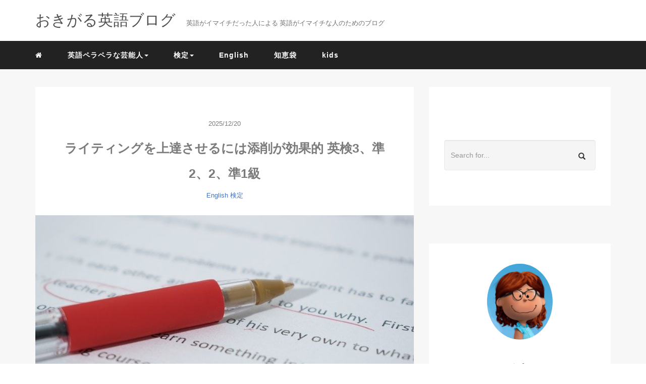

--- FILE ---
content_type: text/html; charset=UTF-8
request_url: https://eigoedu.com/writing-check/
body_size: 16221
content:
<!DOCTYPE HTML>
<html lang="ja">
<head>
<link rel="stylesheet" href="https://eigoedu.com/wp-content/themes/m_theme/style.css" type="text/css"/>

<meta charset="utf-8" />
<meta name="viewport" content="width=device-width, initial-scale=1">



<!-- OGP設定 -->
<meta property="fb:app_id" content="0000000000000" />
<meta property="fb:admins" content="0000000000000" />
<meta name="twitter:card" value="summary_large_image"/>
<meta name="twitter:site" value="@doublecheezebu1" />
<meta name="twitter:creator" value="@doublecheezebu1" />
<meta name="twitter:title" value="ライティングを上達させるには添削が効果的 英検3、準2、2、準1級"/>
<meta name="twitter:description" value="どんな優れた英語学習アプリや英語の教科書を使っても、自分の書いた英文を添削してくれるツールはありません。 AIの翻訳機能は限界があります。 ライティングの添削は、人間しかできません。 添削には丁寧な解説が必須です。 添削をしてくれる人間が「見える」会社を選ぶことが大事です。"/>

<meta property="og:url" content="https://eigoedu.com/writing-check/"/>
<meta property="og:title" content="ライティングを上達させるには添削が効果的 英検3、準2、2、準1級" />
<meta name="twitter:description" value="どんな優れた英語学習アプリや英語の教科書を使っても、自分の書いた英文を添削してくれるツールはありません。 AIの翻訳機能は限界があります。 ライティングの添削は、人間しかできません。 添削には丁寧な解説が必須です。 添削をしてくれる人間が「見える」会社を選ぶことが大事です。"/>
<meta property="og:type" content="article" />
<meta property="og:image" content="https://eigoedu.com/wp-content/uploads/2022/03/correcting-ga9fbcc1fa_640.jpg" />
<meta name="twitter:image" value="https://eigoedu.com/wp-content/uploads/2022/03/correcting-ga9fbcc1fa_640.jpg" />

<!-- /OGP設定 -->

<link rel="shortcut icon" href="https://eigoedu.com/wp-content/themes/m_theme/images/favicon.ico">

<!-- schema.org -->
<meta itemprop="name" content="ライティングを上達させるには添削が効果的 英検3、準2、2、準1級">
<meta itemprop="description" content="https://eigoedu.com/writing-check/">

	<style>img:is([sizes="auto" i], [sizes^="auto," i]) { contain-intrinsic-size: 3000px 1500px }</style>
	
		<!-- All in One SEO 4.9.2 - aioseo.com -->
		<title>ライティングを上達させるには添削が効果的 英検3、準2、2、準1級 | おきがる英語</title>
	<meta name="description" content="どんな優れた英語学習アプリや英語の教科書を使っても、自分の書いた英文を添削してくれるツールはありません。 AIの翻訳機能は限界があります。 ライティングの添削は、人間しかできません。 添削には丁寧な解説が必須です。 添削をしてくれる人間が「見える」会社を選ぶことが大事です。" />
	<meta name="robots" content="max-image-preview:large" />
	<meta name="author" content="lifeisasitis"/>
	<link rel="canonical" href="https://eigoedu.com/writing-check/" />
	<meta name="generator" content="All in One SEO (AIOSEO) 4.9.2" />

		<!-- Google tag (gtag.js) -->
<script async src="https://www.googletagmanager.com/gtag/js?id=G-V95RFWP6KM"></script>
<script>
  window.dataLayer = window.dataLayer || [];
  function gtag(){dataLayer.push(arguments);}
  gtag('js', new Date());

  gtag('config', 'G-V95RFWP6KM');
</script>
		<meta property="og:locale" content="ja_JP" />
		<meta property="og:site_name" content="おきがる英語" />
		<meta property="og:type" content="article" />
		<meta property="og:title" content="ライティングを上達させるには添削が効果的 英検3、準2、2、準1級 | おきがる英語" />
		<meta property="og:description" content="どんな優れた英語学習アプリや英語の教科書を使っても、自分の書いた英文を添削してくれるツールはありません。 AIの翻訳機能は限界があります。 ライティングの添削は、人間しかできません。 添削には丁寧な解説が必須です。 添削をしてくれる人間が「見える」会社を選ぶことが大事です。" />
		<meta property="og:url" content="https://eigoedu.com/writing-check/" />
		<meta property="og:image" content="https://eigoedu.com/wp-content/uploads/2022/03/correcting-ga9fbcc1fa_640.jpg" />
		<meta property="og:image:secure_url" content="https://eigoedu.com/wp-content/uploads/2022/03/correcting-ga9fbcc1fa_640.jpg" />
		<meta property="og:image:width" content="640" />
		<meta property="og:image:height" content="426" />
		<meta property="article:published_time" content="2025-12-20T03:32:30+00:00" />
		<meta property="article:modified_time" content="2025-12-20T11:03:49+00:00" />
		<meta name="twitter:card" content="summary" />
		<meta name="twitter:site" content="@doublecheezebu1" />
		<meta name="twitter:title" content="ライティングを上達させるには添削が効果的 英検3、準2、2、準1級 | おきがる英語" />
		<meta name="twitter:description" content="どんな優れた英語学習アプリや英語の教科書を使っても、自分の書いた英文を添削してくれるツールはありません。 AIの翻訳機能は限界があります。 ライティングの添削は、人間しかできません。 添削には丁寧な解説が必須です。 添削をしてくれる人間が「見える」会社を選ぶことが大事です。" />
		<meta name="twitter:creator" content="@doublecheezeburger" />
		<meta name="twitter:image" content="https://eigoedu.com/wp-content/uploads/2022/03/correcting-ga9fbcc1fa_640.jpg" />
		<script type="application/ld+json" class="aioseo-schema">
			{"@context":"https:\/\/schema.org","@graph":[{"@type":"Article","@id":"https:\/\/eigoedu.com\/writing-check\/#article","name":"\u30e9\u30a4\u30c6\u30a3\u30f3\u30b0\u3092\u4e0a\u9054\u3055\u305b\u308b\u306b\u306f\u6dfb\u524a\u304c\u52b9\u679c\u7684 \u82f1\u691c3\u3001\u6e962\u30012\u3001\u6e961\u7d1a | \u304a\u304d\u304c\u308b\u82f1\u8a9e","headline":"\u30e9\u30a4\u30c6\u30a3\u30f3\u30b0\u3092\u4e0a\u9054\u3055\u305b\u308b\u306b\u306f\u6dfb\u524a\u304c\u52b9\u679c\u7684 \u82f1\u691c3\u3001\u6e962\u30012\u3001\u6e961\u7d1a","author":{"@id":"https:\/\/eigoedu.com\/author\/lifeisasitis\/#author"},"publisher":{"@id":"https:\/\/eigoedu.com\/#person"},"image":{"@type":"ImageObject","url":"https:\/\/eigoedu.com\/wp-content\/uploads\/2022\/03\/correcting-ga9fbcc1fa_640.jpg","width":640,"height":426,"caption":"\u82f1\u8a9e\u6dfb\u524a\u306f\u3001\u304a\u30c8\u30af\u3067\u624b\u8efd\u306b\u30a2\u30a4\u30c7\u30a3\u30fc\u3067\u3084\u3063\u3066\u3082\u3089\u3048\u308b\u3000\u82f1\u691c\u30fb\u5c31\u6d3b\u30fb\u8da3\u5473\u306a\u3069"},"datePublished":"2025-12-20T12:32:30+09:00","dateModified":"2025-12-20T20:03:49+09:00","inLanguage":"ja","mainEntityOfPage":{"@id":"https:\/\/eigoedu.com\/writing-check\/#webpage"},"isPartOf":{"@id":"https:\/\/eigoedu.com\/writing-check\/#webpage"},"articleSection":"English, \u691c\u5b9a, \u82f1\u6587\u6cd5 \u57fa\u790e, \u82f1\u691c \u30e9\u30a4\u30c6\u30a3\u30f3\u30b0, \u82f1\u691c\u6e962\u7d1a"},{"@type":"BreadcrumbList","@id":"https:\/\/eigoedu.com\/writing-check\/#breadcrumblist","itemListElement":[{"@type":"ListItem","@id":"https:\/\/eigoedu.com#listItem","position":1,"name":"Home","item":"https:\/\/eigoedu.com","nextItem":{"@type":"ListItem","@id":"https:\/\/eigoedu.com\/category\/english\/#listItem","name":"English"}},{"@type":"ListItem","@id":"https:\/\/eigoedu.com\/category\/english\/#listItem","position":2,"name":"English","item":"https:\/\/eigoedu.com\/category\/english\/","nextItem":{"@type":"ListItem","@id":"https:\/\/eigoedu.com\/writing-check\/#listItem","name":"\u30e9\u30a4\u30c6\u30a3\u30f3\u30b0\u3092\u4e0a\u9054\u3055\u305b\u308b\u306b\u306f\u6dfb\u524a\u304c\u52b9\u679c\u7684 \u82f1\u691c3\u3001\u6e962\u30012\u3001\u6e961\u7d1a"},"previousItem":{"@type":"ListItem","@id":"https:\/\/eigoedu.com#listItem","name":"Home"}},{"@type":"ListItem","@id":"https:\/\/eigoedu.com\/writing-check\/#listItem","position":3,"name":"\u30e9\u30a4\u30c6\u30a3\u30f3\u30b0\u3092\u4e0a\u9054\u3055\u305b\u308b\u306b\u306f\u6dfb\u524a\u304c\u52b9\u679c\u7684 \u82f1\u691c3\u3001\u6e962\u30012\u3001\u6e961\u7d1a","previousItem":{"@type":"ListItem","@id":"https:\/\/eigoedu.com\/category\/english\/#listItem","name":"English"}}]},{"@type":"Person","@id":"https:\/\/eigoedu.com\/#person","name":"lifeisasitis","image":{"@type":"ImageObject","@id":"https:\/\/eigoedu.com\/writing-check\/#personImage","url":"https:\/\/secure.gravatar.com\/avatar\/8981113f87c444a8d33f011d571546485346b4036dfcc8484b90335e34c0a5d1?s=96&d=mm&r=g","width":96,"height":96,"caption":"lifeisasitis"},"sameAs":["doublecheezeburger"]},{"@type":"Person","@id":"https:\/\/eigoedu.com\/author\/lifeisasitis\/#author","url":"https:\/\/eigoedu.com\/author\/lifeisasitis\/","name":"lifeisasitis","image":{"@type":"ImageObject","@id":"https:\/\/eigoedu.com\/writing-check\/#authorImage","url":"https:\/\/secure.gravatar.com\/avatar\/8981113f87c444a8d33f011d571546485346b4036dfcc8484b90335e34c0a5d1?s=96&d=mm&r=g","width":96,"height":96,"caption":"lifeisasitis"},"sameAs":["doublecheezeburger"]},{"@type":"WebPage","@id":"https:\/\/eigoedu.com\/writing-check\/#webpage","url":"https:\/\/eigoedu.com\/writing-check\/","name":"\u30e9\u30a4\u30c6\u30a3\u30f3\u30b0\u3092\u4e0a\u9054\u3055\u305b\u308b\u306b\u306f\u6dfb\u524a\u304c\u52b9\u679c\u7684 \u82f1\u691c3\u3001\u6e962\u30012\u3001\u6e961\u7d1a | \u304a\u304d\u304c\u308b\u82f1\u8a9e","description":"\u3069\u3093\u306a\u512a\u308c\u305f\u82f1\u8a9e\u5b66\u7fd2\u30a2\u30d7\u30ea\u3084\u82f1\u8a9e\u306e\u6559\u79d1\u66f8\u3092\u4f7f\u3063\u3066\u3082\u3001\u81ea\u5206\u306e\u66f8\u3044\u305f\u82f1\u6587\u3092\u6dfb\u524a\u3057\u3066\u304f\u308c\u308b\u30c4\u30fc\u30eb\u306f\u3042\u308a\u307e\u305b\u3093\u3002 AI\u306e\u7ffb\u8a33\u6a5f\u80fd\u306f\u9650\u754c\u304c\u3042\u308a\u307e\u3059\u3002 \u30e9\u30a4\u30c6\u30a3\u30f3\u30b0\u306e\u6dfb\u524a\u306f\u3001\u4eba\u9593\u3057\u304b\u3067\u304d\u307e\u305b\u3093\u3002 \u6dfb\u524a\u306b\u306f\u4e01\u5be7\u306a\u89e3\u8aac\u304c\u5fc5\u9808\u3067\u3059\u3002 \u6dfb\u524a\u3092\u3057\u3066\u304f\u308c\u308b\u4eba\u9593\u304c\u300c\u898b\u3048\u308b\u300d\u4f1a\u793e\u3092\u9078\u3076\u3053\u3068\u304c\u5927\u4e8b\u3067\u3059\u3002","inLanguage":"ja","isPartOf":{"@id":"https:\/\/eigoedu.com\/#website"},"breadcrumb":{"@id":"https:\/\/eigoedu.com\/writing-check\/#breadcrumblist"},"author":{"@id":"https:\/\/eigoedu.com\/author\/lifeisasitis\/#author"},"creator":{"@id":"https:\/\/eigoedu.com\/author\/lifeisasitis\/#author"},"image":{"@type":"ImageObject","url":"https:\/\/eigoedu.com\/wp-content\/uploads\/2022\/03\/correcting-ga9fbcc1fa_640.jpg","@id":"https:\/\/eigoedu.com\/writing-check\/#mainImage","width":640,"height":426,"caption":"\u82f1\u8a9e\u6dfb\u524a\u306f\u3001\u304a\u30c8\u30af\u3067\u624b\u8efd\u306b\u30a2\u30a4\u30c7\u30a3\u30fc\u3067\u3084\u3063\u3066\u3082\u3089\u3048\u308b\u3000\u82f1\u691c\u30fb\u5c31\u6d3b\u30fb\u8da3\u5473\u306a\u3069"},"primaryImageOfPage":{"@id":"https:\/\/eigoedu.com\/writing-check\/#mainImage"},"datePublished":"2025-12-20T12:32:30+09:00","dateModified":"2025-12-20T20:03:49+09:00"},{"@type":"WebSite","@id":"https:\/\/eigoedu.com\/#website","url":"https:\/\/eigoedu.com\/","name":"\u304a\u304d\u304c\u308b\u82f1\u8a9e","description":"\u6bce\u65e5\u3059\u3053\u3057\u305a\u3064","inLanguage":"ja","publisher":{"@id":"https:\/\/eigoedu.com\/#person"}}]}
		</script>
		<!-- All in One SEO -->

<link rel="alternate" type="application/rss+xml" title="おきがる英語 &raquo; ライティングを上達させるには添削が効果的 英検3、準2、2、準1級 のコメントのフィード" href="https://eigoedu.com/writing-check/feed/" />
<link rel='stylesheet' id='wp-block-library-css' href='https://eigoedu.com/wp-includes/css/dist/block-library/style.min.css?ver=6.8.3' type='text/css' media='all' />
<style id='classic-theme-styles-inline-css' type='text/css'>
/*! This file is auto-generated */
.wp-block-button__link{color:#fff;background-color:#32373c;border-radius:9999px;box-shadow:none;text-decoration:none;padding:calc(.667em + 2px) calc(1.333em + 2px);font-size:1.125em}.wp-block-file__button{background:#32373c;color:#fff;text-decoration:none}
</style>
<style id='rinkerg-gutenberg-rinker-style-inline-css' type='text/css'>
.wp-block-create-block-block{background-color:#21759b;color:#fff;padding:2px}

</style>
<link rel='stylesheet' id='aioseo/css/src/vue/standalone/blocks/table-of-contents/global.scss-css' href='https://eigoedu.com/wp-content/plugins/all-in-one-seo-pack/dist/Lite/assets/css/table-of-contents/global.e90f6d47.css?ver=4.9.2' type='text/css' media='all' />
<style id='global-styles-inline-css' type='text/css'>
:root{--wp--preset--aspect-ratio--square: 1;--wp--preset--aspect-ratio--4-3: 4/3;--wp--preset--aspect-ratio--3-4: 3/4;--wp--preset--aspect-ratio--3-2: 3/2;--wp--preset--aspect-ratio--2-3: 2/3;--wp--preset--aspect-ratio--16-9: 16/9;--wp--preset--aspect-ratio--9-16: 9/16;--wp--preset--color--black: #000000;--wp--preset--color--cyan-bluish-gray: #abb8c3;--wp--preset--color--white: #ffffff;--wp--preset--color--pale-pink: #f78da7;--wp--preset--color--vivid-red: #cf2e2e;--wp--preset--color--luminous-vivid-orange: #ff6900;--wp--preset--color--luminous-vivid-amber: #fcb900;--wp--preset--color--light-green-cyan: #7bdcb5;--wp--preset--color--vivid-green-cyan: #00d084;--wp--preset--color--pale-cyan-blue: #8ed1fc;--wp--preset--color--vivid-cyan-blue: #0693e3;--wp--preset--color--vivid-purple: #9b51e0;--wp--preset--gradient--vivid-cyan-blue-to-vivid-purple: linear-gradient(135deg,rgba(6,147,227,1) 0%,rgb(155,81,224) 100%);--wp--preset--gradient--light-green-cyan-to-vivid-green-cyan: linear-gradient(135deg,rgb(122,220,180) 0%,rgb(0,208,130) 100%);--wp--preset--gradient--luminous-vivid-amber-to-luminous-vivid-orange: linear-gradient(135deg,rgba(252,185,0,1) 0%,rgba(255,105,0,1) 100%);--wp--preset--gradient--luminous-vivid-orange-to-vivid-red: linear-gradient(135deg,rgba(255,105,0,1) 0%,rgb(207,46,46) 100%);--wp--preset--gradient--very-light-gray-to-cyan-bluish-gray: linear-gradient(135deg,rgb(238,238,238) 0%,rgb(169,184,195) 100%);--wp--preset--gradient--cool-to-warm-spectrum: linear-gradient(135deg,rgb(74,234,220) 0%,rgb(151,120,209) 20%,rgb(207,42,186) 40%,rgb(238,44,130) 60%,rgb(251,105,98) 80%,rgb(254,248,76) 100%);--wp--preset--gradient--blush-light-purple: linear-gradient(135deg,rgb(255,206,236) 0%,rgb(152,150,240) 100%);--wp--preset--gradient--blush-bordeaux: linear-gradient(135deg,rgb(254,205,165) 0%,rgb(254,45,45) 50%,rgb(107,0,62) 100%);--wp--preset--gradient--luminous-dusk: linear-gradient(135deg,rgb(255,203,112) 0%,rgb(199,81,192) 50%,rgb(65,88,208) 100%);--wp--preset--gradient--pale-ocean: linear-gradient(135deg,rgb(255,245,203) 0%,rgb(182,227,212) 50%,rgb(51,167,181) 100%);--wp--preset--gradient--electric-grass: linear-gradient(135deg,rgb(202,248,128) 0%,rgb(113,206,126) 100%);--wp--preset--gradient--midnight: linear-gradient(135deg,rgb(2,3,129) 0%,rgb(40,116,252) 100%);--wp--preset--font-size--small: 13px;--wp--preset--font-size--medium: 20px;--wp--preset--font-size--large: 36px;--wp--preset--font-size--x-large: 42px;--wp--preset--spacing--20: 0.44rem;--wp--preset--spacing--30: 0.67rem;--wp--preset--spacing--40: 1rem;--wp--preset--spacing--50: 1.5rem;--wp--preset--spacing--60: 2.25rem;--wp--preset--spacing--70: 3.38rem;--wp--preset--spacing--80: 5.06rem;--wp--preset--shadow--natural: 6px 6px 9px rgba(0, 0, 0, 0.2);--wp--preset--shadow--deep: 12px 12px 50px rgba(0, 0, 0, 0.4);--wp--preset--shadow--sharp: 6px 6px 0px rgba(0, 0, 0, 0.2);--wp--preset--shadow--outlined: 6px 6px 0px -3px rgba(255, 255, 255, 1), 6px 6px rgba(0, 0, 0, 1);--wp--preset--shadow--crisp: 6px 6px 0px rgba(0, 0, 0, 1);}:where(.is-layout-flex){gap: 0.5em;}:where(.is-layout-grid){gap: 0.5em;}body .is-layout-flex{display: flex;}.is-layout-flex{flex-wrap: wrap;align-items: center;}.is-layout-flex > :is(*, div){margin: 0;}body .is-layout-grid{display: grid;}.is-layout-grid > :is(*, div){margin: 0;}:where(.wp-block-columns.is-layout-flex){gap: 2em;}:where(.wp-block-columns.is-layout-grid){gap: 2em;}:where(.wp-block-post-template.is-layout-flex){gap: 1.25em;}:where(.wp-block-post-template.is-layout-grid){gap: 1.25em;}.has-black-color{color: var(--wp--preset--color--black) !important;}.has-cyan-bluish-gray-color{color: var(--wp--preset--color--cyan-bluish-gray) !important;}.has-white-color{color: var(--wp--preset--color--white) !important;}.has-pale-pink-color{color: var(--wp--preset--color--pale-pink) !important;}.has-vivid-red-color{color: var(--wp--preset--color--vivid-red) !important;}.has-luminous-vivid-orange-color{color: var(--wp--preset--color--luminous-vivid-orange) !important;}.has-luminous-vivid-amber-color{color: var(--wp--preset--color--luminous-vivid-amber) !important;}.has-light-green-cyan-color{color: var(--wp--preset--color--light-green-cyan) !important;}.has-vivid-green-cyan-color{color: var(--wp--preset--color--vivid-green-cyan) !important;}.has-pale-cyan-blue-color{color: var(--wp--preset--color--pale-cyan-blue) !important;}.has-vivid-cyan-blue-color{color: var(--wp--preset--color--vivid-cyan-blue) !important;}.has-vivid-purple-color{color: var(--wp--preset--color--vivid-purple) !important;}.has-black-background-color{background-color: var(--wp--preset--color--black) !important;}.has-cyan-bluish-gray-background-color{background-color: var(--wp--preset--color--cyan-bluish-gray) !important;}.has-white-background-color{background-color: var(--wp--preset--color--white) !important;}.has-pale-pink-background-color{background-color: var(--wp--preset--color--pale-pink) !important;}.has-vivid-red-background-color{background-color: var(--wp--preset--color--vivid-red) !important;}.has-luminous-vivid-orange-background-color{background-color: var(--wp--preset--color--luminous-vivid-orange) !important;}.has-luminous-vivid-amber-background-color{background-color: var(--wp--preset--color--luminous-vivid-amber) !important;}.has-light-green-cyan-background-color{background-color: var(--wp--preset--color--light-green-cyan) !important;}.has-vivid-green-cyan-background-color{background-color: var(--wp--preset--color--vivid-green-cyan) !important;}.has-pale-cyan-blue-background-color{background-color: var(--wp--preset--color--pale-cyan-blue) !important;}.has-vivid-cyan-blue-background-color{background-color: var(--wp--preset--color--vivid-cyan-blue) !important;}.has-vivid-purple-background-color{background-color: var(--wp--preset--color--vivid-purple) !important;}.has-black-border-color{border-color: var(--wp--preset--color--black) !important;}.has-cyan-bluish-gray-border-color{border-color: var(--wp--preset--color--cyan-bluish-gray) !important;}.has-white-border-color{border-color: var(--wp--preset--color--white) !important;}.has-pale-pink-border-color{border-color: var(--wp--preset--color--pale-pink) !important;}.has-vivid-red-border-color{border-color: var(--wp--preset--color--vivid-red) !important;}.has-luminous-vivid-orange-border-color{border-color: var(--wp--preset--color--luminous-vivid-orange) !important;}.has-luminous-vivid-amber-border-color{border-color: var(--wp--preset--color--luminous-vivid-amber) !important;}.has-light-green-cyan-border-color{border-color: var(--wp--preset--color--light-green-cyan) !important;}.has-vivid-green-cyan-border-color{border-color: var(--wp--preset--color--vivid-green-cyan) !important;}.has-pale-cyan-blue-border-color{border-color: var(--wp--preset--color--pale-cyan-blue) !important;}.has-vivid-cyan-blue-border-color{border-color: var(--wp--preset--color--vivid-cyan-blue) !important;}.has-vivid-purple-border-color{border-color: var(--wp--preset--color--vivid-purple) !important;}.has-vivid-cyan-blue-to-vivid-purple-gradient-background{background: var(--wp--preset--gradient--vivid-cyan-blue-to-vivid-purple) !important;}.has-light-green-cyan-to-vivid-green-cyan-gradient-background{background: var(--wp--preset--gradient--light-green-cyan-to-vivid-green-cyan) !important;}.has-luminous-vivid-amber-to-luminous-vivid-orange-gradient-background{background: var(--wp--preset--gradient--luminous-vivid-amber-to-luminous-vivid-orange) !important;}.has-luminous-vivid-orange-to-vivid-red-gradient-background{background: var(--wp--preset--gradient--luminous-vivid-orange-to-vivid-red) !important;}.has-very-light-gray-to-cyan-bluish-gray-gradient-background{background: var(--wp--preset--gradient--very-light-gray-to-cyan-bluish-gray) !important;}.has-cool-to-warm-spectrum-gradient-background{background: var(--wp--preset--gradient--cool-to-warm-spectrum) !important;}.has-blush-light-purple-gradient-background{background: var(--wp--preset--gradient--blush-light-purple) !important;}.has-blush-bordeaux-gradient-background{background: var(--wp--preset--gradient--blush-bordeaux) !important;}.has-luminous-dusk-gradient-background{background: var(--wp--preset--gradient--luminous-dusk) !important;}.has-pale-ocean-gradient-background{background: var(--wp--preset--gradient--pale-ocean) !important;}.has-electric-grass-gradient-background{background: var(--wp--preset--gradient--electric-grass) !important;}.has-midnight-gradient-background{background: var(--wp--preset--gradient--midnight) !important;}.has-small-font-size{font-size: var(--wp--preset--font-size--small) !important;}.has-medium-font-size{font-size: var(--wp--preset--font-size--medium) !important;}.has-large-font-size{font-size: var(--wp--preset--font-size--large) !important;}.has-x-large-font-size{font-size: var(--wp--preset--font-size--x-large) !important;}
:where(.wp-block-post-template.is-layout-flex){gap: 1.25em;}:where(.wp-block-post-template.is-layout-grid){gap: 1.25em;}
:where(.wp-block-columns.is-layout-flex){gap: 2em;}:where(.wp-block-columns.is-layout-grid){gap: 2em;}
:root :where(.wp-block-pullquote){font-size: 1.5em;line-height: 1.6;}
</style>
<link rel='stylesheet' id='yyi_rinker_stylesheet-css' href='https://eigoedu.com/wp-content/plugins/yyi-rinker/css/style.css?v=1.11.1&#038;ver=6.8.3' type='text/css' media='all' />
<link rel="https://api.w.org/" href="https://eigoedu.com/wp-json/" /><link rel="alternate" title="JSON" type="application/json" href="https://eigoedu.com/wp-json/wp/v2/posts/8802" /><meta name="generator" content="WordPress 6.8.3" />
<link rel='shortlink' href='https://eigoedu.com/?p=8802' />
<link rel="alternate" title="oEmbed (JSON)" type="application/json+oembed" href="https://eigoedu.com/wp-json/oembed/1.0/embed?url=https%3A%2F%2Feigoedu.com%2Fwriting-check%2F" />
<link rel="alternate" title="oEmbed (XML)" type="text/xml+oembed" href="https://eigoedu.com/wp-json/oembed/1.0/embed?url=https%3A%2F%2Feigoedu.com%2Fwriting-check%2F&#038;format=xml" />
<style>
.yyi-rinker-images {
    display: flex;
    justify-content: center;
    align-items: center;
    position: relative;

}
div.yyi-rinker-image img.yyi-rinker-main-img.hidden {
    display: none;
}

.yyi-rinker-images-arrow {
    cursor: pointer;
    position: absolute;
    top: 50%;
    display: block;
    margin-top: -11px;
    opacity: 0.6;
    width: 22px;
}

.yyi-rinker-images-arrow-left{
    left: -10px;
}
.yyi-rinker-images-arrow-right{
    right: -10px;
}

.yyi-rinker-images-arrow-left.hidden {
    display: none;
}

.yyi-rinker-images-arrow-right.hidden {
    display: none;
}
div.yyi-rinker-contents.yyi-rinker-design-tate  div.yyi-rinker-box{
    flex-direction: column;
}

div.yyi-rinker-contents.yyi-rinker-design-slim div.yyi-rinker-box .yyi-rinker-links {
    flex-direction: column;
}

div.yyi-rinker-contents.yyi-rinker-design-slim div.yyi-rinker-info {
    width: 100%;
}

div.yyi-rinker-contents.yyi-rinker-design-slim .yyi-rinker-title {
    text-align: center;
}

div.yyi-rinker-contents.yyi-rinker-design-slim .yyi-rinker-links {
    text-align: center;
}
div.yyi-rinker-contents.yyi-rinker-design-slim .yyi-rinker-image {
    margin: auto;
}

div.yyi-rinker-contents.yyi-rinker-design-slim div.yyi-rinker-info ul.yyi-rinker-links li {
	align-self: stretch;
}
div.yyi-rinker-contents.yyi-rinker-design-slim div.yyi-rinker-box div.yyi-rinker-info {
	padding: 0;
}
div.yyi-rinker-contents.yyi-rinker-design-slim div.yyi-rinker-box {
	flex-direction: column;
	padding: 14px 5px 0;
}

.yyi-rinker-design-slim div.yyi-rinker-box div.yyi-rinker-info {
	text-align: center;
}

.yyi-rinker-design-slim div.price-box span.price {
	display: block;
}

div.yyi-rinker-contents.yyi-rinker-design-slim div.yyi-rinker-info div.yyi-rinker-title a{
	font-size:16px;
}

div.yyi-rinker-contents.yyi-rinker-design-slim ul.yyi-rinker-links li.amazonkindlelink:before,  div.yyi-rinker-contents.yyi-rinker-design-slim ul.yyi-rinker-links li.amazonlink:before,  div.yyi-rinker-contents.yyi-rinker-design-slim ul.yyi-rinker-links li.rakutenlink:before, div.yyi-rinker-contents.yyi-rinker-design-slim ul.yyi-rinker-links li.yahoolink:before, div.yyi-rinker-contents.yyi-rinker-design-slim ul.yyi-rinker-links li.mercarilink:before {
	font-size:12px;
}

div.yyi-rinker-contents.yyi-rinker-design-slim ul.yyi-rinker-links li a {
	font-size: 13px;
}
.entry-content ul.yyi-rinker-links li {
	padding: 0;
}

div.yyi-rinker-contents .yyi-rinker-attention.attention_desing_right_ribbon {
    width: 89px;
    height: 91px;
    position: absolute;
    top: -1px;
    right: -1px;
    left: auto;
    overflow: hidden;
}

div.yyi-rinker-contents .yyi-rinker-attention.attention_desing_right_ribbon span {
    display: inline-block;
    width: 146px;
    position: absolute;
    padding: 4px 0;
    left: -13px;
    top: 12px;
    text-align: center;
    font-size: 12px;
    line-height: 24px;
    -webkit-transform: rotate(45deg);
    transform: rotate(45deg);
    box-shadow: 0 1px 3px rgba(0, 0, 0, 0.2);
}

div.yyi-rinker-contents .yyi-rinker-attention.attention_desing_right_ribbon {
    background: none;
}
.yyi-rinker-attention.attention_desing_right_ribbon .yyi-rinker-attention-after,
.yyi-rinker-attention.attention_desing_right_ribbon .yyi-rinker-attention-before{
display:none;
}
div.yyi-rinker-use-right_ribbon div.yyi-rinker-title {
    margin-right: 2rem;
}

				</style><link rel="icon" href="https://eigoedu.com/wp-content/uploads/2020/05/cropped-panda-icon-32x32.png" sizes="32x32" />
<link rel="icon" href="https://eigoedu.com/wp-content/uploads/2020/05/cropped-panda-icon-192x192.png" sizes="192x192" />
<link rel="apple-touch-icon" href="https://eigoedu.com/wp-content/uploads/2020/05/cropped-panda-icon-180x180.png" />
<meta name="msapplication-TileImage" content="https://eigoedu.com/wp-content/uploads/2020/05/cropped-panda-icon-270x270.png" />

</head>
<body>

<header itemscope="itemscope" itemtype="http://schema.org/WPHeader">
	<div class="container">
		<div class="row">

			<!-- スマホ用メニューボタン -->
			<div id="container" class="col-xs-2 sp-nav-btn">
				<div class="menu-btn">&#9776;</div>
			</div>

			<div class="col-xs-8 col-sm-12 blogname">
																									
					<a href="https://eigoedu.com" class="sitename">
						<span class="sitename main">
																								<span class="sitename main">おきがる英語ブログ</span>
																					</span>
					</a>
					<span class="sitename sub">英語がイマイチだった人による 英語がイマイチな人のためのブログ</span>
							</div>
			<div class="col-xs-2"></div>
		</div>
	</div>

			<!-- PC用 -->
		<div class="container-fluid nav-bg">
			<div class="container">
				<div class="row">
					<!-- PC用 -->
<nav>

	<ul class="nav navbar-nav">
					<li itemprop="name" class="sp-none"><a href="https://eigoedu.com/" itemprop="url"><i class="fa fa-home" aria-hidden="true"></i></a></li>
			<li itemprop="name" class="pc-none"><a href="https://eigoedu.com/profile/" itemprop="url"><i class="fa fa-home" aria-hidden="true"></i> プロフィール</a></li>
			<li class="dropdown" itemprop="name"><a href="https://eigoedu.com/category/%e8%8b%b1%e8%aa%9e%e3%83%9a%e3%83%a9%e3%83%9a%e3%83%a9%e3%81%aa%e8%8a%b8%e8%83%bd%e4%ba%ba/" itemprop="url" class="dropdown-toggle " data-toggle="dropdown" role="button" aria-haspopup="true" aria-expanded="false">英語ペラペラな芸能人<span class="caret"></a><ul class="dropdown-menu"><li itemprop="name"><a href="https://eigoedu.com/kishidafumioenglish/" itemprop="url" class="">岸田文雄</a></li><li itemprop="name"><a href="https://eigoedu.com/natsume-miku/" itemprop="url" class="">夏目三久</a></li><li itemprop="name"><a href="https://eigoedu.com/oguri-shun/" itemprop="url" class="">小栗旬</a></li><li itemprop="name"><a href="https://eigoedu.com/kawkami-yohei/" itemprop="url" class="">川上洋平</a></li><li itemprop="name"><a href="https://eigoedu.com/suzuki-ryouhei/" itemprop="url" class="">鈴木亮平</a></li><li itemprop="name"><a href="https://eigoedu.com/kuroyanagi-tetsuko/" itemprop="url" class="">黒柳徹子</a></li><li itemprop="name"><a href="https://eigoedu.com/komuro-kei/" itemprop="url" class="">小室圭</a></li><li itemprop="name"><a href="https://eigoedu.com/hamabe-minami/" itemprop="url" class="">浜辺美波</a></li><li itemprop="name"><a href="https://eigoedu.com/nikaido-fumi/" itemprop="url" class="">二階堂ふみ</a></li><li itemprop="name"><a href="https://eigoedu.com/kitagawa-keiko/" itemprop="url" class="">北川景子</a></li><li itemprop="name"><a href="https://eigoedu.com/inoue-mao/" itemprop="url" class="">井上真央</a></li><li itemprop="name"><a href="https://eigoedu.com/yuriyan/" itemprop="url" class="">ゆりやんレトリィバァ</a></li><li itemprop="name"><a href="https://eigoedu.com/kimura-yoshino/" itemprop="url" class="">木村佳乃</a></li><li itemprop="name"><a href="https://eigoedu.com/mori-nana/" itemprop="url" class="">森七菜</a></li><li itemprop="name"><a href="https://eigoedu.com/dewis-english/" itemprop="url" class="">デヴィ夫人</a></li><li itemprop="name"><a href="https://eigoedu.com/nakamura-tomoya/" itemprop="url" class="">中村倫也</a></li><li itemprop="name"><a href="https://eigoedu.com/tanaka-minami/" itemprop="url" class="">田中みな実</a></li><li itemprop="name"><a href="https://eigoedu.com/ito-kentaro/" itemprop="url" class="">伊藤健太郎</a></li><li itemprop="name"><a href="https://eigoedu.com/arimura-kasumi/" itemprop="url" class="">有村架純</a></li><li itemprop="name"><a href="https://eigoedu.com/morikawa-aoi/" itemprop="url" class="">森川葵</a></li><li itemprop="name"><a href="https://eigoedu.com/watabe-ken/" itemprop="url" class="">渡部健</a></li><li itemprop="name"><a href="https://eigoedu.com/fukushi-sota/" itemprop="url" class="">福士蒼汰</a></li><li itemprop="name"><a href="https://eigoedu.com/eat-out-with-caution/" itemprop="url" class="">小池百合子</a></li></ul></li><li class="dropdown" itemprop="name"><a href="https://eigoedu.com/category/eiken/" itemprop="url" class="dropdown-toggle " data-toggle="dropdown" role="button" aria-haspopup="true" aria-expanded="false">検定<span class="caret"></a><ul class="dropdown-menu"><li itemprop="name"><a href="https://eigoedu.com/haruyasumi-eiken/" itemprop="url" class="">コスパ良しの英検教材</a></li><li itemprop="name"><a href="https://eigoedu.com/eiken-writing-youyaku/" itemprop="url" class="">ライティング「要約」対策</a></li><li itemprop="name"><a href="https://eigoedu.com/pardon-what-did-you-say/" itemprop="url" class="">英検面接での聞き返しは何回まで?</a></li><li itemprop="name"><a href="https://eigoedu.com/eiken-grade3-writing/" itemprop="url" class="">英検3級のライティングのテンプレ</a></li><li itemprop="name"><a href="https://eigoedu.com/eiken3-writing-topcs/" itemprop="url" class="">英検3級ライティング　予想問題集　</a></li><li itemprop="name"><a href="https://eigoedu.com/eiken-grade3-interview/" itemprop="url" class="">英検3級二次試験面接</a></li><li itemprop="name"><a href="https://eigoedu.com/grade3-eiken-english-grammar/" itemprop="url" class="">英検スタディギアや、使わないほうがいい問題集は</a></li><li itemprop="name"><a href="https://eigoedu.com/eiken-things-you-wamt-to-bring/" itemprop="url" class="">英検の受験票を忘れた・持ち物リスト</a></li><li itemprop="name"><a href="https://eigoedu.com/eiken-jun2-writing/" itemprop="url" class="">英検準2級 ライティング予想問題</a></li><li itemprop="name"><a href="https://eigoedu.com/eiken-second-grade-writing/" itemprop="url" class="">英検準2級　ライティングのテンプレート</a></li><li itemprop="name"><a href="https://eigoedu.com/eiken-pre2nd-interview/" itemprop="url" class="">英検準2級 二次試験面接</a></li><li itemprop="name"><a href="https://eigoedu.com/2020-1day-s-cbt-eiken/" itemprop="url" class="">会場が選べる英検 S-CBT</a></li><li itemprop="name"><a href="https://eigoedu.com/teap-writing/" itemprop="url" class="">TEAP taskA/B ライティングテンプレート</a></li><li itemprop="name"><a href="https://eigoedu.com/blast-teap/" itemprop="url" class="">TEAP/英検専門のブラスト英語学院</a></li></ul></li><li itemprop="name"><a href="https://eigoedu.com/category/english/" itemprop="url" class="">English</a></li><li itemprop="name"><a href="https://eigoedu.com/category/chiebukuro-life/" itemprop="url" class="">知恵袋</a></li><li itemprop="name"><a href="https://eigoedu.com/category/kids/" itemprop="url" class="">kids</a></li>			</ul>

</nav>

				</div>
			</div>
		</div>
	
</header>

<!-- Blogのメインコンテンツエリア -->
<main id="main" itemprop="mainContentOfPage" itemscope="itemscope" itemtype="http://schema.org/Blog">
	<div class="container">
		<div class="row">

			
			<!-- articleタグのマークアップ -->
			<article itemscope="itemscope" itemtype="http://schema.org/BlogPosting" itemprop="blogPost">
				<section>
					<!-- 本文の表示 -->

												<div  itemprop="articleBody" class="col-xs-12 col-sm-12 col-md-8">
						


<div class="col-xs-12 wrap single">

	<p class="meta">
	<time itemprop="datePublished">2025/12/20</time>
	</p>
	<h1 itemprop="headline">ライティングを上達させるには添削が効果的 英検3、準2、2、準1級</h1>

	<p class="cat"><a href="https://eigoedu.com/category/english/" rel="category tag">English</a> <a href="https://eigoedu.com/category/eiken/" rel="category tag">検定</a></p>

	<!-- サムネイルの表示 -->
		<figure><div class="thumbnail">
		<a href="https://eigoedu.com/writing-check/" title="ライティングを上達させるには添削が効果的 英検3、準2、2、準1級">
			<span itemprop="image">
				<img width="640" height="426" src="https://eigoedu.com/wp-content/uploads/2022/03/correcting-ga9fbcc1fa_640.jpg" class="img-responsive max-width wp-post-image" alt="英語添削は、おトクで手軽にアイディーでやってもらえる　英検・就活・趣味など" itemprop="image" decoding="async" fetchpriority="high" srcset="https://eigoedu.com/wp-content/uploads/2022/03/correcting-ga9fbcc1fa_640.jpg 640w, https://eigoedu.com/wp-content/uploads/2022/03/correcting-ga9fbcc1fa_640-300x200.jpg 300w" sizes="(max-width: 640px) 100vw, 640px" />				</span>
		</a>
	</div></figure>
		<!-- /サムネイルの表示 -->

		<p>どんな優れた英語学習アプリや英語の教科書を使っても、自分の書いた英文を添削してくれるツールはありません。<br />AIの翻訳機能も、決まった英文しか提供してもらえず限界があります。</p>
<p>添削には丁寧な解説が必須です。つまりライティングの添削は、人間しかできません。</p>
<p>添削をしてくれる人間が「見える」会社を選ぶことが大事です。</p>



<div style="padding-right:80px;margin-top:50px;margin-bottom:50px;">

<script async src="https://pagead2.googlesyndication.com/pagead/js/adsbygoogle.js"></script>
<ins class="adsbygoogle"
     style="display:block; text-align:center;"
     data-ad-layout="in-article"
     data-ad-format="fluid"
     data-ad-client="ca-pub-5331101661054360"
     data-ad-slot="5734637287"></ins>
<script>
     (adsbygoogle = window.adsbygoogle || []).push({});
</script>

</div>

<div style="clear:both"></div><h2 class="wp-block-heading">ライティングを上達させるには添削を 英検3、準2、2、準1級</h2>


<p>もくじ</p>
<ol>
<li>ライティング上達は、独学では無理</li>
<li>ライティングの英文添削サービスの比較のしかた</li>
<li>おすすめの英文添削サービスはこちら</li>
<li><span class="document-outline__item-content">英文添削サービスは、アイディーがお勧めの理由</span></li>
<li><span class="document-outline__item-content">ライティングサービスのお得な使い方</span></li>
<li>英語添削アイディーの受講は今すぐ簡単に受けられる</li>
<li>2級以上は「要約」問題対策も！</li>
</ol>


<h3 class="wp-block-heading">ライティング上達は、独学では無理</h3>


<p>TEAPや、英検のライティング対策するときに、独学でやろうとする人がいますが、はっきり言って添削を受けずに上達するのは無理です。</p>
<p>中学・高校に通っている生徒さんなら、お金を出して添削をしてもらう必要はありません。自分の書いた文章を遠慮せずに先生に見てもらってください。<br />筆者は公立中学校の英語教師をやっておりますが、英検を受ける生徒に週1でライティングを提出してもらってますが、本当に1回ごとに上達が目に見えるので、添削の重要性を感じます。</p>
<p>写真は、ある生徒に５回のライティングの添削を行ったものです。<br />上達が目に見えますよね。ちなみに1回目の添削では「白紙」でした。何を書いたら良いのかわからなかったそうです。</p>
<p>一回目・・・白紙</p>
<p>二回目（時間は1時間もかかっており、テンプレートを見ながらなんとか）<br /><img decoding="async" class="alignnone size-medium wp-image-9267" src="https://eigoedu.com/wp-content/uploads/2022/03/DSCF5087-293x300.jpg" alt="" width="293" height="300" srcset="https://eigoedu.com/wp-content/uploads/2022/03/DSCF5087-293x300.jpg 293w, https://eigoedu.com/wp-content/uploads/2022/03/DSCF5087-768x787.jpg 768w, https://eigoedu.com/wp-content/uploads/2022/03/DSCF5087.jpg 1000w" sizes="(max-width: 293px) 100vw, 293px" /></p>
<p>三回目（所要時間30分）<br /><img decoding="async" class="alignnone size-medium wp-image-9268" src="https://eigoedu.com/wp-content/uploads/2022/03/DSCF5086-300x206.jpg" alt="" width="300" height="206" srcset="https://eigoedu.com/wp-content/uploads/2022/03/DSCF5086-300x206.jpg 300w, https://eigoedu.com/wp-content/uploads/2022/03/DSCF5086-768x527.jpg 768w, https://eigoedu.com/wp-content/uploads/2022/03/DSCF5086.jpg 1000w" sizes="(max-width: 300px) 100vw, 300px" /><br />四回目（書いては消し、という行為も少なく30分かかりませんでした）<br /><img loading="lazy" decoding="async" class="alignnone size-medium wp-image-9269" src="https://eigoedu.com/wp-content/uploads/2022/03/DSCF5089-300x229.jpg" alt="" width="300" height="229" srcset="https://eigoedu.com/wp-content/uploads/2022/03/DSCF5089-300x229.jpg 300w, https://eigoedu.com/wp-content/uploads/2022/03/DSCF5089-768x585.jpg 768w, https://eigoedu.com/wp-content/uploads/2022/03/DSCF5089.jpg 1000w" sizes="auto, (max-width: 300px) 100vw, 300px" /></p>
<p>五回目（英検CBTなので、タイピングの練習もかねてパソコンでやってもらいました）<br /><img loading="lazy" decoding="async" class="alignnone size-medium wp-image-9270" src="https://eigoedu.com/wp-content/uploads/2022/03/DSCF5088-300x272.jpg" alt="" width="300" height="272" srcset="https://eigoedu.com/wp-content/uploads/2022/03/DSCF5088-300x272.jpg 300w, https://eigoedu.com/wp-content/uploads/2022/03/DSCF5088-768x697.jpg 768w, https://eigoedu.com/wp-content/uploads/2022/03/DSCF5088.jpg 1000w" sizes="auto, (max-width: 300px) 100vw, 300px" /></p>
</p>


<h3 class="wp-block-heading">英語ライティングの英文添削サービスの比較のしかた</h3>


<p><a href="https://eigoedu.com/eiken-jun2-writing/">英検のライティング</a>を添削してもらうには、「解説付きの添削専用のサービス」を頼みますが、注意が必要です。</p>
<p>講師の質は、TOEIC満点や英検1級保持者ということではありません。</p>
<p>いくら優秀で高学歴の講師であっても、教え方が上手とは限らないのです。<br />優秀すぎる社会人と中高生とでは、ライティングで「伝えたいこと」にすれ違いが生じます。</p>
<p>また、英検3級と準2級では、求められる語彙と文法が違います。英検のレベル・日本人の中高生の陥りがちな点を熟知した講師の添削でなくてはなりません。</p>


<h3 class="wp-block-heading">おすすめの英文添削サービスはこちら</h3>


<p>中学校の英語科の教師をやっている筆者が、いろいろと比較して一番おすすめだったのは<a href="https://px.a8.net/svt/ejp?a8mat=3BBNZF+BLYBG2+2KSK+5YJRM" rel="nofollow">英語添削アイディー</a>です。</p>
<p>アイディーの添削は解説付きで、単語数50語500円台、100語で1000円台、質問は3つまで無料です。英検対策なら英検前の2か月ほど前くらいに週1で1か月間やれば、まあまあ上達します。<img loading="lazy" decoding="async" src="https://www17.a8.net/0.gif?a8mat=3BBNZF+BLYBG2+2KSK+5YJRM" alt="" width="1" height="1" border="0"></p>


<h3 class="wp-block-heading">英文添削サービスは、アイディーがお勧めの理由</h3>


<p>アイディーがお勧めの理由は、「明朗会計」というところです。</p>
<p>英文添削は明朗会計ではない会社が多く、会費や諸経費などで割高になることが多いです。<br />英検対策でのライティングは長期でやる必要がないと個人的に思っています。<br />なので、年会費は払いたくない！<br />短期や単発でできて、会費は無料のところがいい！</p>
<p>アイディーは、会費無料。<br />50単語の英文添削なら単発で約587円です。<br />この値段に1行1行丁寧にアドバイスしてくれます。<br />追加質問も3つまで無料で聞けます。</p>
<p><img loading="lazy" decoding="async" class="alignnone size-medium wp-image-722" src="https://eigoedu.com/wp-content/uploads/2020/01/face-cupcakes-300x200.jpg" alt="" width="300" height="200" srcset="https://eigoedu.com/wp-content/uploads/2020/01/face-cupcakes-300x200.jpg 300w, https://eigoedu.com/wp-content/uploads/2020/01/face-cupcakes.jpg 640w" sizes="auto, (max-width: 300px) 100vw, 300px" /></p>
<p>ちなみに、英検3級のライティングは４０単語前後です。英検準2級では５０～６０単語なので、50単語越さないようにすれば、かなり安価です。</p>
<p>英検2級のライティングは、８０～１００単語の英文を書かないとなりませんので、単発で１１７４円前後となります。</p>


<h3 class="wp-block-heading">ライティングサービスIDIYのお得な使い方</h3>


<p>単発の添削よりも、もう少し力を入れないとという方は、<a href="https://px.a8.net/svt/ejp?a8mat=3BBNZF+BLYBG2+2KSK+5YJRM" rel="nofollow">英語添削アイディー</a>で「1か月定期券」を購入するとお得です。</p>
<p>毎日添削してもらえますが、毎日50単語の英文を書くのはさすがにきついですよね。<br />2日に1回添削してもらえれば元が取れますので、一日おきに添削してもらい、翌日は添削してもらった文章を勉強すると効率的です。</p>
<p>定期は英検3級なら、解説付き6980円（月）のライトコース（50語）で十分です。</p>


<h3 class="wp-block-heading">英語添削アイディーの受講は今すぐ簡単に受けられる</h3>


<p>①「入稿設定」の画面で、「持ち込み英文」を選びます（<a href="https://eigoedu.com/eiken-jun2-writing/">準2級例題</a>）（<a href="https://eigoedu.com/eiken3-writing-topcs/">3級例題</a>）</p>
<p>②「学べる添削」を選択</p>
<p>③講師の選択は「英語専門家日本人」を選択</p>
<p>④先生のプロフィールを選びます。（指名無しでも）</p>
<p>＊指名講師の一覧では、プロフィールのところに「お客様の声」があり、実績などを知ることができて心配いりません。</p>
<p>⑤自分の英文と、その日本語訳を入力</p>
<p>⑥メッセージのところに、英検●級の添削という旨と、問題文を写すと良いです。</p>
<p>⑦質問があれば3つまで無料で聞けます</p>
<p>➇入稿完了</p>
<p>⑨24時間少々ほどで、丁寧な解説付き添削が送られてきます。</p>
<p>⑩それを参考に、一度自分で英文を書き直してみる</p>



<div style="padding-right:80px;margin-top:50px;margin-bottom:50px;">

<script async src="https://pagead2.googlesyndication.com/pagead/js/adsbygoogle.js"></script>
<ins class="adsbygoogle"
     style="display:block; text-align:center;"
     data-ad-layout="in-article"
     data-ad-format="fluid"
     data-ad-client="ca-pub-5331101661054360"
     data-ad-slot="5734637287"></ins>
<script>
     (adsbygoogle = window.adsbygoogle || []).push({});
</script>

</div>

<div style="clear:both"></div><h2 class="wp-block-heading">2級以上は「要約」問題対策も！</h2>


<p><a href="https://eigoedu.com/eiken-writing-youyaku/">英検2級・準1級 「要約」問題の解き方対策 秘密のテンプレート</a></p>	
	<p itemprop="keywords" class="keywords"><i class="fa fa-tags" aria-hidden="true"></i> <a href="https://eigoedu.com/tag/%e8%8b%b1%e6%96%87%e6%b3%95-%e5%9f%ba%e7%a4%8e/" rel="tag">英文法 基礎</a> <a href="https://eigoedu.com/tag/%e8%8b%b1%e6%a4%9c-%e3%83%a9%e3%82%a4%e3%83%86%e3%82%a3%e3%83%b3%e3%82%b0/" rel="tag">英検 ライティング</a> <a href="https://eigoedu.com/tag/%e8%8b%b1%e6%a4%9c%e6%ba%962%e7%b4%9a/" rel="tag">英検準2級</a></p>
	
  <ul class="sns_button list-unstyled clearfix">
    <li class="facebook-btn-icon col-xs-2">
  <a class="facebook-btn-icon-link" href="http://www.facebook.com/sharer.php?u=https://eigoedu.com/writing-check/&amp;t=ライティングを上達させるには添削が効果的 英検3、準2、2、準1級" target="_blank">
    <span class="icon-facebook"></span>
    facebook
  </a>
</li><li class="twitter-btn-icon col-xs-2">
  <a class="twitter-btn-icon-link" href="http://twitter.com/share?text=ライティングを上達させるには添削が効果的 英検3、準2、2、準1級&url=https://eigoedu.com/writing-check/" target="_blank">
    <span class="icon-twitter"></span>
    <span class="sns-share-small_text">Tweet</span>
  </a>
</li><li class="hatena-btn-icon col-xs-2">
  <a class="hatena-btn-icon-link" href="http://b.hatena.ne.jp/add?mode=confirm&url=https://eigoedu.com/writing-check/&title=ライティングを上達させるには添削が効果的 英検3、準2、2、準1級" target="_blank">
    <span class="icon-hatebu"></span>
    <span class="sns-share-small_text">hatebu</span>
  </a>
</li><li class="google-plus-btn-icon col-xs-2">
  <a href="//line.naver.jp/R/msg/text/?ライティングを上達させるには添削が効果的 英検3、準2、2、準1級%0D%0Ahttps://eigoedu.com/writing-check/"  class="google-plus-btn-icon-link" target="_blank">
    <span class="icon-line"></span>
    <span class="sns-share-small_text">LINE</span>
  </a>
</li><li class="pocket-btn-icon col-xs-2">
  <a href="http://getpocket.com/edit?url=https://eigoedu.com/writing-check/&title=ライティングを上達させるには添削が効果的 英検3、準2、2、準1級"  class="pocket-btn-icon-link" target="_blank">
    <span class="icon-pocket"></span>
    <span class="sns-share-small_text">Read Later</span>
  </a>
</li><li class="fb-like-btn-icon col-xs-2">
  <fb:like href="https://eigoedu.com/writing-check/" layout="button_count" action="like" show_faces="false" share="false" class="fb-like"></fb:like>
</li>  </ul>
	<div class="ads row clearfix" style="width: 95%;">
	<div class="col-xs-12 col-sm-12 col-md-12 col-lg-6">
		<script async src="//pagead2.googlesyndication.com/pagead/js/adsbygoogle.js"></script>
		<ins class="adsbygoogle"
		     style="display:inline-block;width:336px;height:280px"
		     data-ad-client="ca-pub-5331101661054360"
		     data-ad-slot="2103723194"></ins>
		<script>
		(adsbygoogle = window.adsbygoogle || []).push({});
		</script>
	</div>

	<div class="col-xs-12 col-sm-12 col-md-12 col-lg-6">
		<script async src="//pagead2.googlesyndication.com/pagead/js/adsbygoogle.js"></script>
		<!-- 336-280-basic-english-bottom -->
		<ins class="adsbygoogle"
		     style="display:inline-block;width:336px;height:280px"
		     data-ad-client="ca-pub-5331101661054360"
		     data-ad-slot="2103723194"></ins>
		<script>
		(adsbygoogle = window.adsbygoogle || []).push({});
		</script>
	</div>
</div>

	
	<div class="relatedposts">



		<h4>RELATED</h4>

		<div class="col-xs-12">

		
		<div class="col-xs-6 inner">
			<div itemscope itemtype='http://schema.org/ImageObject' class="thumbnail">
				<a style="background-image:url(https://eigoedu.com/wp-content/uploads/2020/04/eaa82dba30ec3123e851c71600919d7a.jpg);" href="https://eigoedu.com/assist-help-support-rescue-save/" title="assist help support rescue save 違いと使い分け" itemprop="url" class="thumbnail-img"></a>
			</div>
			<h5>
				<a href="https://eigoedu.com/assist-help-support-rescue-save/" title="assist help support rescue save 違いと使い分け">
					assist help support rescue save 違いと使い分け...				</a>
			</h5>
			<p>
				<a href="https://eigoedu.com/category/english">English</a>			</p>
		</div>

		
		<div class="col-xs-6 inner">
			<div itemscope itemtype='http://schema.org/ImageObject' class="thumbnail">
				<a style="background-image:url(https://eigoedu.com/wp-content/uploads/2020/05/beach-2089945_640.jpg);" href="https://eigoedu.com/though-although/" title="although　though 違いと　even though 「たとえ～でも」文頭文中での使い方　" itemprop="url" class="thumbnail-img"></a>
			</div>
			<h5>
				<a href="https://eigoedu.com/though-although/" title="although　though 違いと　even though 「たとえ～でも」文頭文中での使い方　">
					although　though 違いと　even though 「たとえ～でも」文頭文中での使い方　...				</a>
			</h5>
			<p>
				<a href="https://eigoedu.com/category/english">English</a>			</p>
		</div>

		
		<div class="col-xs-6 inner">
			<div itemscope itemtype='http://schema.org/ImageObject' class="thumbnail">
				<a style="background-image:url(https://eigoedu.com/wp-content/uploads/2020/06/message-in-a-bottle.jpg);" href="https://eigoedu.com/eiken-things-you-wamt-to-bring/" title="英検　身分証明書を忘れた！受験票を無くした！試験管おすすめの持ち物リスト" itemprop="url" class="thumbnail-img"></a>
			</div>
			<h5>
				<a href="https://eigoedu.com/eiken-things-you-wamt-to-bring/" title="英検　身分証明書を忘れた！受験票を無くした！試験管おすすめの持ち物リスト">
					英検　身分証明書を忘れた！受験票を無くした！試験管おすすめの持ち物リスト...				</a>
			</h5>
			<p>
				<a href="https://eigoedu.com/category/eiken">検定</a>			</p>
		</div>

		
		<div class="col-xs-6 inner">
			<div itemscope itemtype='http://schema.org/ImageObject' class="thumbnail">
				<a style="background-image:url(https://eigoedu.com/wp-content/uploads/2020/02/dragonfly-1729157_640.jpg);" href="https://eigoedu.com/eiken-grade3-interview/" title="英検3級二次試験 やばい やらかした 黙ってしまった　落ちる原因は？" itemprop="url" class="thumbnail-img"></a>
			</div>
			<h5>
				<a href="https://eigoedu.com/eiken-grade3-interview/" title="英検3級二次試験 やばい やらかした 黙ってしまった　落ちる原因は？">
					英検3級二次試験 やばい やらかした 黙ってしまった　落ちる原因は？...				</a>
			</h5>
			<p>
				<a href="https://eigoedu.com/category/eiken">検定</a>			</p>
		</div>

				</div>

	</div>

<div style="clear:both"></div>

<!--
<div class="relatedposts">
	<h4>お仕事の依頼はこちらからどうぞ</h4>
	<div class="col-xs-12">
		<div class="col-xs-6 inner">
			<div itemscope itemtype='http://schema.org/ImageObject' class="thumbnail">
				<a style="background-image:url(xxx.jpg);" href="#"  itemprop="url" class="thumbnail-img"></a>
			</div>
			<h5>
				<a href="#">
					ここに入力
				</a>
			</h5>
			<p>
				<a href="#">SEO</a>
			</p>
		</div>
		<div class="col-xs-6 inner">
			<div itemscope itemtype='http://schema.org/ImageObject' class="thumbnail">
				<a style="background-image:url(xxx.jpg);" href="#"  itemprop="url" class="thumbnail-img"></a>
			</div>
			<h5>
				<a href="#">
					ここに入力
				</a>
			</h5>
			<p>
				<a href="#">SEO</a>
			</p>
		</div>
	</div>
</div>
-->
</div>
				</div> <!-- end of articleBody -->
			</section>
		</article>
		<aside id="sidebar" class="col-xs-12 col-sm-12 col-md-4" role="complementary" itemscope="itemscope" itemtype="http://schema.org/WPSideBar">

			<div class="col-xs-12 archive">
<div class="wp-block-group"><div class="wp-block-group__inner-container is-layout-flow wp-block-group-is-layout-flow">
    <div class="col-xs-12 form-group">
      <form method="get" action=" https://eigoedu.com/ " class="search-form">
        <div class="form-group has-feedback">
          <input type="text" name="s" id="s" placeholder="Search for..." class="form-control">
          <span class="glyphicon glyphicon-search form-control-feedback"></span>
        </div>
      </form>
    </div>
    </div></div>
</div>    <div class="col-xs-12 author" itemprop="author" itemscope itemtype="http://schema.org/Person">
    <img src="https://eigoedu.com/wp-content/uploads/2021/07/77bf61eae522b5ce564ec495e4bb05d1.jpg" class="img-responsive img-circle">
    <h4><span itemprop="name">ぶち</span></h4><hr><div style="clear:both"></div>
    <p><p>虫歯で苦しんだことのある歯医者は良い歯医者だと言われるように、英語は英語に苦労した人に説明してもらったほうが絶対わかりやすい。　優秀な方はわからない人の気持ちはわからない。
学生時代は英語は追試・追追試で苦しんでた筆者がまさかの英語圏へ引っ越しし、何百リットルもの汗と恥をかき、今はわからない人の気持ちがわかると評判の中学校の教師をやっています。</p>
<br>
<a href="https://eigoedu.com/profile/" class="pull-right">プロフィール詳細 <i class="fa fa-angle-right"></i></a>
<br>
<a href="https://eigoedu.com/contact/" class="pull-right">お問い合わせはこちら<i class="fa fa-angle-right"></i></a>
</p>
    </div><div class="col-xs-12 popular text-center"><h4>よく読まれている記事</h4><hr>
      <!-- サムネイルの表示 -->
      <div itemscope itemtype='http://schema.org/ImageObject' class="thumbnail">
        <a style="background-image:url(https://eigoedu.com/wp-content/uploads/2022/09/castle-3583133_640.jpg);" href="https://eigoedu.com/kishidafumioenglish/" title="岸田文雄が英語ペラペラなのはなぜ？帰国子女説・高校は？学歴は？" itemprop="url" class="thumbnail-img"></a>
      </div>

      <!-- タイトル表示 -->
      <h5 class="title" itemprop="name headline">
        <a href="https://eigoedu.com/kishidafumioenglish/" title="岸田文雄が英語ペラペラなのはなぜ？帰国子女説・高校は？学歴は？" itemprop="url">岸田文雄が英語ペラペラなのはなぜ？帰国子女説・高校は？学歴は？</a>
      </h5>
      
      <!-- サムネイルの表示 -->
      <div itemscope itemtype='http://schema.org/ImageObject' class="thumbnail">
        <a style="background-image:url(https://eigoedu.com/wp-content/uploads/2022/03/oscar-g2b7cf42e4_640.png);" href="https://eigoedu.com/will-smith/" title="ウイル・スミスがアカデミー賞で激怒でピンタ！妻の病気は脱毛症？" itemprop="url" class="thumbnail-img"></a>
      </div>

      <!-- タイトル表示 -->
      <h5 class="title" itemprop="name headline">
        <a href="https://eigoedu.com/will-smith/" title="ウイル・スミスがアカデミー賞で激怒でピンタ！妻の病気は脱毛症？" itemprop="url">ウイル・スミスがアカデミー賞で激怒でピンタ！妻の病気は脱毛症？</a>
      </h5>
      
      <!-- サムネイルの表示 -->
      <div itemscope itemtype='http://schema.org/ImageObject' class="thumbnail">
        <a style="background-image:url(https://eigoedu.com/wp-content/uploads/2021/05/nicole-romero-QwhIHDAEfYM-unsplash.jpg);" href="https://eigoedu.com/eiken-jun2-writing/" title="英検準2級ライティング　練習問題・予想問題　2026" itemprop="url" class="thumbnail-img"></a>
      </div>

      <!-- タイトル表示 -->
      <h5 class="title" itemprop="name headline">
        <a href="https://eigoedu.com/eiken-jun2-writing/" title="英検準2級ライティング　練習問題・予想問題　2026" itemprop="url">英検準2級ライティング　練習問題・予想問題　2026</a>
      </h5>
      
      <!-- サムネイルの表示 -->
      <div itemscope itemtype='http://schema.org/ImageObject' class="thumbnail">
        <a style="background-image:url(https://eigoedu.com/wp-content/uploads/2020/04/sweet-438774_640.jpg);" href="https://eigoedu.com/eiken-second-grade-writing/" title="2026 英検準2級 リニューアル後 ライティングのテンプレートと決まり文句" itemprop="url" class="thumbnail-img"></a>
      </div>

      <!-- タイトル表示 -->
      <h5 class="title" itemprop="name headline">
        <a href="https://eigoedu.com/eiken-second-grade-writing/" title="2026 英検準2級 リニューアル後 ライティングのテンプレートと決まり文句" itemprop="url">2026 英検準2級 リニューアル後 ライティングのテンプレートと決まり文句</a>
      </h5>
      
      <!-- サムネイルの表示 -->
      <div itemscope itemtype='http://schema.org/ImageObject' class="thumbnail">
        <a style="background-image:url(https://eigoedu.com/wp-content/uploads/2020/02/dragonfly-1729157_640.jpg);" href="https://eigoedu.com/eiken-grade3-interview/" title="英検3級二次試験 やばい やらかした 黙ってしまった　落ちる原因は？" itemprop="url" class="thumbnail-img"></a>
      </div>

      <!-- タイトル表示 -->
      <h5 class="title" itemprop="name headline">
        <a href="https://eigoedu.com/eiken-grade3-interview/" title="英検3級二次試験 やばい やらかした 黙ってしまった　落ちる原因は？" itemprop="url">英検3級二次試験 やばい やらかした 黙ってしまった　落ちる原因は？</a>
      </h5>
      </div><div class="col-xs-12 archive"><h4>Archive</h4><hr>		<label class="screen-reader-text" for="archives-dropdown-2">Archive</label>
		<select id="archives-dropdown-2" name="archive-dropdown">
			
			<option value="">月を選択</option>
				<option value='https://eigoedu.com/2025/12/'> 2025年12月 &nbsp;(5)</option>
	<option value='https://eigoedu.com/2025/07/'> 2025年7月 &nbsp;(1)</option>
	<option value='https://eigoedu.com/2025/06/'> 2025年6月 &nbsp;(1)</option>
	<option value='https://eigoedu.com/2025/04/'> 2025年4月 &nbsp;(1)</option>
	<option value='https://eigoedu.com/2025/03/'> 2025年3月 &nbsp;(1)</option>
	<option value='https://eigoedu.com/2025/02/'> 2025年2月 &nbsp;(1)</option>
	<option value='https://eigoedu.com/2024/04/'> 2024年4月 &nbsp;(1)</option>
	<option value='https://eigoedu.com/2023/08/'> 2023年8月 &nbsp;(1)</option>
	<option value='https://eigoedu.com/2022/11/'> 2022年11月 &nbsp;(2)</option>
	<option value='https://eigoedu.com/2022/09/'> 2022年9月 &nbsp;(1)</option>
	<option value='https://eigoedu.com/2022/06/'> 2022年6月 &nbsp;(3)</option>
	<option value='https://eigoedu.com/2022/03/'> 2022年3月 &nbsp;(1)</option>
	<option value='https://eigoedu.com/2022/02/'> 2022年2月 &nbsp;(1)</option>
	<option value='https://eigoedu.com/2022/01/'> 2022年1月 &nbsp;(1)</option>
	<option value='https://eigoedu.com/2021/09/'> 2021年9月 &nbsp;(1)</option>
	<option value='https://eigoedu.com/2021/07/'> 2021年7月 &nbsp;(1)</option>
	<option value='https://eigoedu.com/2021/05/'> 2021年5月 &nbsp;(1)</option>
	<option value='https://eigoedu.com/2021/04/'> 2021年4月 &nbsp;(3)</option>
	<option value='https://eigoedu.com/2021/03/'> 2021年3月 &nbsp;(3)</option>
	<option value='https://eigoedu.com/2021/02/'> 2021年2月 &nbsp;(2)</option>
	<option value='https://eigoedu.com/2020/12/'> 2020年12月 &nbsp;(4)</option>
	<option value='https://eigoedu.com/2020/11/'> 2020年11月 &nbsp;(6)</option>
	<option value='https://eigoedu.com/2020/10/'> 2020年10月 &nbsp;(7)</option>
	<option value='https://eigoedu.com/2020/09/'> 2020年9月 &nbsp;(2)</option>
	<option value='https://eigoedu.com/2020/08/'> 2020年8月 &nbsp;(2)</option>
	<option value='https://eigoedu.com/2020/07/'> 2020年7月 &nbsp;(4)</option>
	<option value='https://eigoedu.com/2020/06/'> 2020年6月 &nbsp;(5)</option>
	<option value='https://eigoedu.com/2020/05/'> 2020年5月 &nbsp;(15)</option>
	<option value='https://eigoedu.com/2020/04/'> 2020年4月 &nbsp;(20)</option>
	<option value='https://eigoedu.com/2020/03/'> 2020年3月 &nbsp;(28)</option>
	<option value='https://eigoedu.com/2020/02/'> 2020年2月 &nbsp;(25)</option>
	<option value='https://eigoedu.com/2020/01/'> 2020年1月 &nbsp;(22)</option>
	<option value='https://eigoedu.com/2019/12/'> 2019年12月 &nbsp;(9)</option>

		</select>

			<script type="text/javascript">
/* <![CDATA[ */

(function() {
	var dropdown = document.getElementById( "archives-dropdown-2" );
	function onSelectChange() {
		if ( dropdown.options[ dropdown.selectedIndex ].value !== '' ) {
			document.location.href = this.options[ this.selectedIndex ].value;
		}
	}
	dropdown.onchange = onSelectChange;
})();

/* ]]> */
</script>
</div>	</aside>
	</div> <!-- end onf row -->
</div> <!-- end onf container -->

</main><!-- end main -->

<!-- パンくずリスト -->

<div class="container-fluid breadcrumbs">
	<div class="container">
		<div class="row">
			<div class="col-xs-12">
				<div class="breadcrumbs-inner" itemscope itemtype="http://schema.org/BreadcrumbList">

					<span class="" itemprop="itemListElement" itemscope itemtype="http://schema.org/ListItem">
						<a href="https://eigoedu.com" itemprop="item">
							<span itemprop="name">HOME</span>
						</a>&gt;&nbsp;
						<meta itemprop="position" content="1" />
					</span>

					
						<span class="breadcrumbs" itemprop="itemListElement" itemscope itemtype="http://schema.org/ListItem">
							<a href="https://eigoedu.com/category/english/" itemprop="item">
								<span itemprop="name">English</span>
							</a>&gt;&nbsp;
							<meta itemprop="position" content="2" />
						</span>

					
					<strong style="color: #7B7B7B;font-size: 14px;font-weight: 300;">ライティングを上達させるには添削が効果的 英検3、準2、2、準1級</strong>

				</div>
			</div>
		</div>
	</div>
</div>

<!-- /パンくずリスト -->

<footer id="footer" role="contentinfo" itemscope="itemscope" itemtype="http://schema.org/WPFooter">

	<div class="container">
		<div class="row">
			<div class="col-xs-12 col-sm-4">
									
<h4>About me!</h4><hr><div style="clear:both"></div>
<p><p>昔習った英語を紐解いてみましょう。
机に向かわなくてもいい。
足を崩してください。
英語圏文化を覗いてみるだけでも、英語力って跳躍するものです。
</p>
</p>
							</div>

			<div class="col-xs-12 col-sm-4">
									
<h4>portfolio</h4><hr><div style="clear:both"></div>
<ul class="list-unstyled">
  <li id="menu-item-7019" class="menu-item menu-item-type-post_type menu-item-object-page menu-item-7019"><a href="https://eigoedu.com/privacy-policy/">プライバシーポリシー</a></li>
<li id="menu-item-7020" class="menu-item menu-item-type-post_type menu-item-object-page menu-item-7020"><a href="https://eigoedu.com/contact/">お問い合わせ</a></li>
<li id="menu-item-7367" class="menu-item menu-item-type-post_type menu-item-object-page menu-item-7367"><a href="https://eigoedu.com/profile/">プロフィール</a></li>

</ul>
							</div>

			<div class="col-xs-12 col-sm-4">
									
    <div class="col-xs-12 form-group">
      <form method="get" action=" https://eigoedu.com/ " class="search-form">
        <div class="form-group has-feedback">
          <input type="text" name="s" id="s" placeholder="Search for..." class="form-control">
          <span class="glyphicon glyphicon-search form-control-feedback"></span>
        </div>
      </form>
    </div>
    							</div>
		</div>
	</div>

	<div class="container-fluid credit">
		<div class="row">
			<p class="col-xs-12 text-center">Copyright - <a href="https://manablog.org/">Minimal</a>, 2019 All Rights Reserved.</p>
		</div>
	</div>

</footer>
</body>

<script src="https://eigoedu.com/wp-content/themes/m_theme/scripts/min/myscripts-min.js"></script>

<script type="text/javascript">
function downloadJSAtOnload() {
	var element = document.createElement("script");
	element.src = "https://eigoedu.com/wp-content/themes/m_theme/scripts/min/defer-min.js";
	document.body.appendChild(element);
}
if (window.addEventListener)
	window.addEventListener("load", downloadJSAtOnload, false);
else if (window.attachEvent)
	window.attachEvent("onload", downloadJSAtOnload);
else window.onload = downloadJSAtOnload;
</script>

<script type="speculationrules">
{"prefetch":[{"source":"document","where":{"and":[{"href_matches":"\/*"},{"not":{"href_matches":["\/wp-*.php","\/wp-admin\/*","\/wp-content\/uploads\/*","\/wp-content\/*","\/wp-content\/plugins\/*","\/wp-content\/themes\/m_theme\/*","\/*\\?(.+)"]}},{"not":{"selector_matches":"a[rel~=\"nofollow\"]"}},{"not":{"selector_matches":".no-prefetch, .no-prefetch a"}}]},"eagerness":"conservative"}]}
</script>
<script type="module"  src="https://eigoedu.com/wp-content/plugins/all-in-one-seo-pack/dist/Lite/assets/table-of-contents.95d0dfce.js?ver=4.9.2" id="aioseo/js/src/vue/standalone/blocks/table-of-contents/frontend.js-js"></script>
</html>

--- FILE ---
content_type: text/html; charset=utf-8
request_url: https://www.google.com/recaptcha/api2/aframe
body_size: 266
content:
<!DOCTYPE HTML><html><head><meta http-equiv="content-type" content="text/html; charset=UTF-8"></head><body><script nonce="3vKe8-Yrdbp6vX30RMtItw">/** Anti-fraud and anti-abuse applications only. See google.com/recaptcha */ try{var clients={'sodar':'https://pagead2.googlesyndication.com/pagead/sodar?'};window.addEventListener("message",function(a){try{if(a.source===window.parent){var b=JSON.parse(a.data);var c=clients[b['id']];if(c){var d=document.createElement('img');d.src=c+b['params']+'&rc='+(localStorage.getItem("rc::a")?sessionStorage.getItem("rc::b"):"");window.document.body.appendChild(d);sessionStorage.setItem("rc::e",parseInt(sessionStorage.getItem("rc::e")||0)+1);localStorage.setItem("rc::h",'1768144724318');}}}catch(b){}});window.parent.postMessage("_grecaptcha_ready", "*");}catch(b){}</script></body></html>